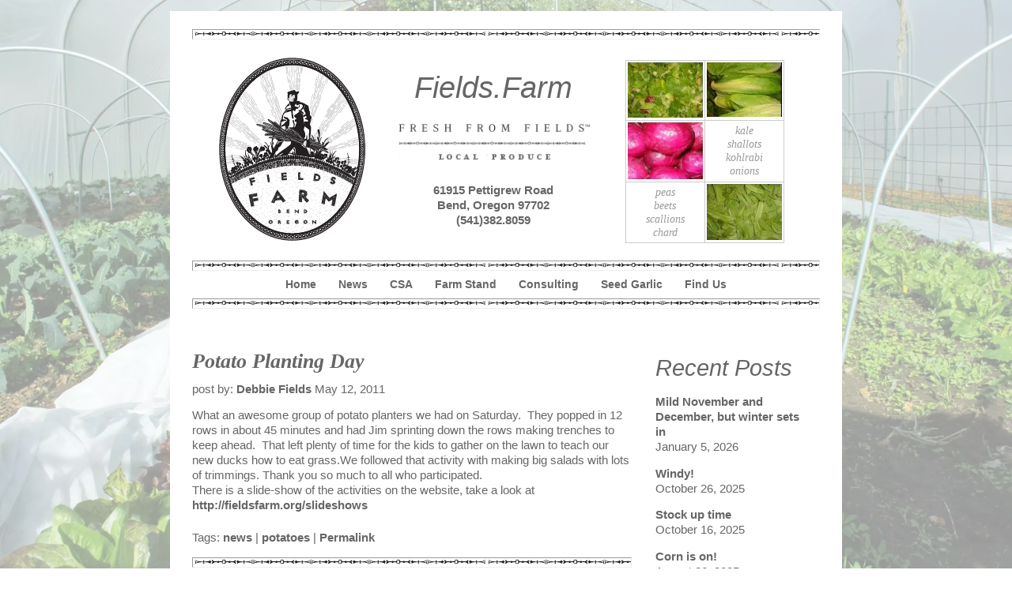

--- FILE ---
content_type: text/html; charset=UTF-8
request_url: https://fields.farm/tag/potatoes/
body_size: 10576
content:
<!DOCTYPE html><title>Home fields.farm</title><link
rel=stylesheet href=https://fields.farm/wp-content/cache/minify/335cf.css media=all><meta
http-equiv="Content-Type" content="text/html; charset=UTF-8"><meta
name="viewport" content="width=device-width, initial-scale=1"><meta
name="keywords"
content="Fields Farm, CSA, community supported agriculture, organic, Bend Oregon, Deschutes, Central Oregon, vegetables, potatoes, garlic, greens, kale, lettuce mix, hoop houses, local foods, local produce, specialty produce, organic produce, farm bucks, Farmer’s market, sustainable"><link
rel=alternate type=application/rss+xml title=RSS href=fieldsfarm.rss><link
rel=alternate type=application/rss+xml title=RSS href=fieldsfarm.rss?all><meta
name='robots' content='index, follow, max-image-preview:large, max-snippet:-1, max-video-preview:-1'><style>img:is([sizes="auto" i], [sizes^="auto," i]){contain-intrinsic-size:3000px 1500px}</style><link
rel=canonical href=https://fields.farm/tag/potatoes/ ><meta
property="og:locale" content="en_US"><meta
property="og:type" content="article"><meta
property="og:title" content="potatoes Archives - Fields Farm"><meta
property="og:url" content="https://fields.farm/tag/potatoes/"><meta
property="og:site_name" content="Fields Farm"><meta
name="twitter:card" content="summary_large_image"> <script type=application/ld+json class=yoast-schema-graph>{"@context":"https://schema.org","@graph":[{"@type":"CollectionPage","@id":"https://fields.farm/tag/potatoes/","url":"https://fields.farm/tag/potatoes/","name":"potatoes Archives - Fields Farm","isPartOf":{"@id":"https://fields.farm/#website"},"breadcrumb":{"@id":"https://fields.farm/tag/potatoes/#breadcrumb"},"inLanguage":"en-US"},{"@type":"BreadcrumbList","@id":"https://fields.farm/tag/potatoes/#breadcrumb","itemListElement":[{"@type":"ListItem","position":1,"name":"Home","item":"https://fields.farm/"},{"@type":"ListItem","position":2,"name":"potatoes"}]},{"@type":"WebSite","@id":"https://fields.farm/#website","url":"https://fields.farm/","name":"Fields Farm","description":"Fresh From Fields","potentialAction":[{"@type":"SearchAction","target":{"@type":"EntryPoint","urlTemplate":"https://fields.farm/?s={search_term_string}"},"query-input":{"@type":"PropertyValueSpecification","valueRequired":true,"valueName":"search_term_string"}}],"inLanguage":"en-US"}]}</script> <link
rel=dns-prefetch href=//secure.gravatar.com><link
rel=dns-prefetch href=//stats.wp.com><link
rel=dns-prefetch href=//v0.wordpress.com><link
rel=alternate type=application/rss+xml title="Fields Farm &raquo; potatoes Tag Feed" href=https://fields.farm/tag/potatoes/feed/ > <script>/*<![CDATA[*/window._wpemojiSettings={"baseUrl":"https:\/\/s.w.org\/images\/core\/emoji\/16.0.1\/72x72\/","ext":".png","svgUrl":"https:\/\/s.w.org\/images\/core\/emoji\/16.0.1\/svg\/","svgExt":".svg","source":{"concatemoji":"https:\/\/fields.farm\/wp-includes\/js\/wp-emoji-release.min.js?ver=6.8.3"}};
/*! This file is auto-generated */
!function(s,n){var o,i,e;function c(e){try{var t={supportTests:e,timestamp:(new Date).valueOf()};sessionStorage.setItem(o,JSON.stringify(t))}catch(e){}}function p(e,t,n){e.clearRect(0,0,e.canvas.width,e.canvas.height),e.fillText(t,0,0);var t=new Uint32Array(e.getImageData(0,0,e.canvas.width,e.canvas.height).data),a=(e.clearRect(0,0,e.canvas.width,e.canvas.height),e.fillText(n,0,0),new Uint32Array(e.getImageData(0,0,e.canvas.width,e.canvas.height).data));return t.every(function(e,t){return e===a[t]})}function u(e,t){e.clearRect(0,0,e.canvas.width,e.canvas.height),e.fillText(t,0,0);for(var n=e.getImageData(16,16,1,1),a=0;a<n.data.length;a++)if(0!==n.data[a])return!1;return!0}function f(e,t,n,a){switch(t){case"flag":return n(e,"\ud83c\udff3\ufe0f\u200d\u26a7\ufe0f","\ud83c\udff3\ufe0f\u200b\u26a7\ufe0f")?!1:!n(e,"\ud83c\udde8\ud83c\uddf6","\ud83c\udde8\u200b\ud83c\uddf6")&&!n(e,"\ud83c\udff4\udb40\udc67\udb40\udc62\udb40\udc65\udb40\udc6e\udb40\udc67\udb40\udc7f","\ud83c\udff4\u200b\udb40\udc67\u200b\udb40\udc62\u200b\udb40\udc65\u200b\udb40\udc6e\u200b\udb40\udc67\u200b\udb40\udc7f");case"emoji":return!a(e,"\ud83e\udedf")}return!1}function g(e,t,n,a){var r="undefined"!=typeof WorkerGlobalScope&&self instanceof WorkerGlobalScope?new OffscreenCanvas(300,150):s.createElement("canvas"),o=r.getContext("2d",{willReadFrequently:!0}),i=(o.textBaseline="top",o.font="600 32px Arial",{});return e.forEach(function(e){i[e]=t(o,e,n,a)}),i}function t(e){var t=s.createElement("script");t.src=e,t.defer=!0,s.head.appendChild(t)}"undefined"!=typeof Promise&&(o="wpEmojiSettingsSupports",i=["flag","emoji"],n.supports={everything:!0,everythingExceptFlag:!0},e=new Promise(function(e){s.addEventListener("DOMContentLoaded",e,{once:!0})}),new Promise(function(t){var n=function(){try{var e=JSON.parse(sessionStorage.getItem(o));if("object"==typeof e&&"number"==typeof e.timestamp&&(new Date).valueOf()<e.timestamp+604800&&"object"==typeof e.supportTests)return e.supportTests}catch(e){}return null}();if(!n){if("undefined"!=typeof Worker&&"undefined"!=typeof OffscreenCanvas&&"undefined"!=typeof URL&&URL.createObjectURL&&"undefined"!=typeof Blob)try{var e="postMessage("+g.toString()+"("+[JSON.stringify(i),f.toString(),p.toString(),u.toString()].join(",")+"));",a=new Blob([e],{type:"text/javascript"}),r=new Worker(URL.createObjectURL(a),{name:"wpTestEmojiSupports"});return void(r.onmessage=function(e){c(n=e.data),r.terminate(),t(n)})}catch(e){}c(n=g(i,f,p,u))}t(n)}).then(function(e){for(var t in e)n.supports[t]=e[t],n.supports.everything=n.supports.everything&&n.supports[t],"flag"!==t&&(n.supports.everythingExceptFlag=n.supports.everythingExceptFlag&&n.supports[t]);n.supports.everythingExceptFlag=n.supports.everythingExceptFlag&&!n.supports.flag,n.DOMReady=!1,n.readyCallback=function(){n.DOMReady=!0}}).then(function(){return e}).then(function(){var e;n.supports.everything||(n.readyCallback(),(e=n.source||{}).concatemoji?t(e.concatemoji):e.wpemoji&&e.twemoji&&(t(e.twemoji),t(e.wpemoji)))}))}((window,document),window._wpemojiSettings);/*]]>*/</script> <style id=wp-emoji-styles-inline-css>img.wp-smiley,img.emoji{display:inline !important;border:none !important;box-shadow:none !important;height:1em !important;width:1em !important;margin:0
0.07em !important;vertical-align:-0.1em !important;background:none !important;padding:0
!important}</style><link
rel=stylesheet href=https://fields.farm/wp-content/cache/minify/a5ff7.css media=all><style id=classic-theme-styles-inline-css>/*! This file is auto-generated */
.wp-block-button__link{color:#fff;background-color:#32373c;border-radius:9999px;box-shadow:none;text-decoration:none;padding:calc(.667em + 2px) calc(1.333em + 2px);font-size:1.125em}.wp-block-file__button{background:#32373c;color:#fff;text-decoration:none}</style><link
rel=stylesheet href=https://fields.farm/wp-content/cache/minify/d5ca8.css media=all><style id=jetpack-sharing-buttons-style-inline-css>.jetpack-sharing-buttons__services-list{display:flex;flex-direction:row;flex-wrap:wrap;gap:0;list-style-type:none;margin:5px;padding:0}.jetpack-sharing-buttons__services-list.has-small-icon-size{font-size:12px}.jetpack-sharing-buttons__services-list.has-normal-icon-size{font-size:16px}.jetpack-sharing-buttons__services-list.has-large-icon-size{font-size:24px}.jetpack-sharing-buttons__services-list.has-huge-icon-size{font-size:36px}@media
print{.jetpack-sharing-buttons__services-list{display:none!important}}.editor-styles-wrapper .wp-block-jetpack-sharing-buttons{gap:0;padding-inline-start:0}ul.jetpack-sharing-buttons__services-list.has-background{padding:1.25em 2.375em}</style><style id=global-styles-inline-css>/*<![CDATA[*/:root{--wp--preset--aspect-ratio--square:1;--wp--preset--aspect-ratio--4-3:4/3;--wp--preset--aspect-ratio--3-4:3/4;--wp--preset--aspect-ratio--3-2:3/2;--wp--preset--aspect-ratio--2-3:2/3;--wp--preset--aspect-ratio--16-9:16/9;--wp--preset--aspect-ratio--9-16:9/16;--wp--preset--color--black:#000;--wp--preset--color--cyan-bluish-gray:#abb8c3;--wp--preset--color--white:#fff;--wp--preset--color--pale-pink:#f78da7;--wp--preset--color--vivid-red:#cf2e2e;--wp--preset--color--luminous-vivid-orange:#ff6900;--wp--preset--color--luminous-vivid-amber:#fcb900;--wp--preset--color--light-green-cyan:#7bdcb5;--wp--preset--color--vivid-green-cyan:#00d084;--wp--preset--color--pale-cyan-blue:#8ed1fc;--wp--preset--color--vivid-cyan-blue:#0693e3;--wp--preset--color--vivid-purple:#9b51e0;--wp--preset--gradient--vivid-cyan-blue-to-vivid-purple:linear-gradient(135deg,rgba(6,147,227,1) 0%,rgb(155,81,224) 100%);--wp--preset--gradient--light-green-cyan-to-vivid-green-cyan:linear-gradient(135deg,rgb(122,220,180) 0%,rgb(0,208,130) 100%);--wp--preset--gradient--luminous-vivid-amber-to-luminous-vivid-orange:linear-gradient(135deg,rgba(252,185,0,1) 0%,rgba(255,105,0,1) 100%);--wp--preset--gradient--luminous-vivid-orange-to-vivid-red:linear-gradient(135deg,rgba(255,105,0,1) 0%,rgb(207,46,46) 100%);--wp--preset--gradient--very-light-gray-to-cyan-bluish-gray:linear-gradient(135deg,rgb(238,238,238) 0%,rgb(169,184,195) 100%);--wp--preset--gradient--cool-to-warm-spectrum:linear-gradient(135deg,rgb(74,234,220) 0%,rgb(151,120,209) 20%,rgb(207,42,186) 40%,rgb(238,44,130) 60%,rgb(251,105,98) 80%,rgb(254,248,76) 100%);--wp--preset--gradient--blush-light-purple:linear-gradient(135deg,rgb(255,206,236) 0%,rgb(152,150,240) 100%);--wp--preset--gradient--blush-bordeaux:linear-gradient(135deg,rgb(254,205,165) 0%,rgb(254,45,45) 50%,rgb(107,0,62) 100%);--wp--preset--gradient--luminous-dusk:linear-gradient(135deg,rgb(255,203,112) 0%,rgb(199,81,192) 50%,rgb(65,88,208) 100%);--wp--preset--gradient--pale-ocean:linear-gradient(135deg,rgb(255,245,203) 0%,rgb(182,227,212) 50%,rgb(51,167,181) 100%);--wp--preset--gradient--electric-grass:linear-gradient(135deg,rgb(202,248,128) 0%,rgb(113,206,126) 100%);--wp--preset--gradient--midnight:linear-gradient(135deg,rgb(2,3,129) 0%,rgb(40,116,252) 100%);--wp--preset--font-size--small:13px;--wp--preset--font-size--medium:20px;--wp--preset--font-size--large:36px;--wp--preset--font-size--x-large:42px;--wp--preset--spacing--20:0.44rem;--wp--preset--spacing--30:0.67rem;--wp--preset--spacing--40:1rem;--wp--preset--spacing--50:1.5rem;--wp--preset--spacing--60:2.25rem;--wp--preset--spacing--70:3.38rem;--wp--preset--spacing--80:5.06rem;--wp--preset--shadow--natural:6px 6px 9px rgba(0, 0, 0, 0.2);--wp--preset--shadow--deep:12px 12px 50px rgba(0, 0, 0, 0.4);--wp--preset--shadow--sharp:6px 6px 0px rgba(0, 0, 0, 0.2);--wp--preset--shadow--outlined:6px 6px 0px -3px rgba(255, 255, 255, 1), 6px 6px rgba(0, 0, 0, 1);--wp--preset--shadow--crisp:6px 6px 0px rgba(0, 0, 0, 1)}:where(.is-layout-flex){gap:0.5em}:where(.is-layout-grid){gap:0.5em}body .is-layout-flex{display:flex}.is-layout-flex{flex-wrap:wrap;align-items:center}.is-layout-flex>:is(*,div){margin:0}body .is-layout-grid{display:grid}.is-layout-grid>:is(*,div){margin:0}:where(.wp-block-columns.is-layout-flex){gap:2em}:where(.wp-block-columns.is-layout-grid){gap:2em}:where(.wp-block-post-template.is-layout-flex){gap:1.25em}:where(.wp-block-post-template.is-layout-grid){gap:1.25em}.has-black-color{color:var(--wp--preset--color--black) !important}.has-cyan-bluish-gray-color{color:var(--wp--preset--color--cyan-bluish-gray) !important}.has-white-color{color:var(--wp--preset--color--white) !important}.has-pale-pink-color{color:var(--wp--preset--color--pale-pink) !important}.has-vivid-red-color{color:var(--wp--preset--color--vivid-red) !important}.has-luminous-vivid-orange-color{color:var(--wp--preset--color--luminous-vivid-orange) !important}.has-luminous-vivid-amber-color{color:var(--wp--preset--color--luminous-vivid-amber) !important}.has-light-green-cyan-color{color:var(--wp--preset--color--light-green-cyan) !important}.has-vivid-green-cyan-color{color:var(--wp--preset--color--vivid-green-cyan) !important}.has-pale-cyan-blue-color{color:var(--wp--preset--color--pale-cyan-blue) !important}.has-vivid-cyan-blue-color{color:var(--wp--preset--color--vivid-cyan-blue) !important}.has-vivid-purple-color{color:var(--wp--preset--color--vivid-purple) !important}.has-black-background-color{background-color:var(--wp--preset--color--black) !important}.has-cyan-bluish-gray-background-color{background-color:var(--wp--preset--color--cyan-bluish-gray) !important}.has-white-background-color{background-color:var(--wp--preset--color--white) !important}.has-pale-pink-background-color{background-color:var(--wp--preset--color--pale-pink) !important}.has-vivid-red-background-color{background-color:var(--wp--preset--color--vivid-red) !important}.has-luminous-vivid-orange-background-color{background-color:var(--wp--preset--color--luminous-vivid-orange) !important}.has-luminous-vivid-amber-background-color{background-color:var(--wp--preset--color--luminous-vivid-amber) !important}.has-light-green-cyan-background-color{background-color:var(--wp--preset--color--light-green-cyan) !important}.has-vivid-green-cyan-background-color{background-color:var(--wp--preset--color--vivid-green-cyan) !important}.has-pale-cyan-blue-background-color{background-color:var(--wp--preset--color--pale-cyan-blue) !important}.has-vivid-cyan-blue-background-color{background-color:var(--wp--preset--color--vivid-cyan-blue) !important}.has-vivid-purple-background-color{background-color:var(--wp--preset--color--vivid-purple) !important}.has-black-border-color{border-color:var(--wp--preset--color--black) !important}.has-cyan-bluish-gray-border-color{border-color:var(--wp--preset--color--cyan-bluish-gray) !important}.has-white-border-color{border-color:var(--wp--preset--color--white) !important}.has-pale-pink-border-color{border-color:var(--wp--preset--color--pale-pink) !important}.has-vivid-red-border-color{border-color:var(--wp--preset--color--vivid-red) !important}.has-luminous-vivid-orange-border-color{border-color:var(--wp--preset--color--luminous-vivid-orange) !important}.has-luminous-vivid-amber-border-color{border-color:var(--wp--preset--color--luminous-vivid-amber) !important}.has-light-green-cyan-border-color{border-color:var(--wp--preset--color--light-green-cyan) !important}.has-vivid-green-cyan-border-color{border-color:var(--wp--preset--color--vivid-green-cyan) !important}.has-pale-cyan-blue-border-color{border-color:var(--wp--preset--color--pale-cyan-blue) !important}.has-vivid-cyan-blue-border-color{border-color:var(--wp--preset--color--vivid-cyan-blue) !important}.has-vivid-purple-border-color{border-color:var(--wp--preset--color--vivid-purple) !important}.has-vivid-cyan-blue-to-vivid-purple-gradient-background{background:var(--wp--preset--gradient--vivid-cyan-blue-to-vivid-purple) !important}.has-light-green-cyan-to-vivid-green-cyan-gradient-background{background:var(--wp--preset--gradient--light-green-cyan-to-vivid-green-cyan) !important}.has-luminous-vivid-amber-to-luminous-vivid-orange-gradient-background{background:var(--wp--preset--gradient--luminous-vivid-amber-to-luminous-vivid-orange) !important}.has-luminous-vivid-orange-to-vivid-red-gradient-background{background:var(--wp--preset--gradient--luminous-vivid-orange-to-vivid-red) !important}.has-very-light-gray-to-cyan-bluish-gray-gradient-background{background:var(--wp--preset--gradient--very-light-gray-to-cyan-bluish-gray) !important}.has-cool-to-warm-spectrum-gradient-background{background:var(--wp--preset--gradient--cool-to-warm-spectrum) !important}.has-blush-light-purple-gradient-background{background:var(--wp--preset--gradient--blush-light-purple) !important}.has-blush-bordeaux-gradient-background{background:var(--wp--preset--gradient--blush-bordeaux) !important}.has-luminous-dusk-gradient-background{background:var(--wp--preset--gradient--luminous-dusk) !important}.has-pale-ocean-gradient-background{background:var(--wp--preset--gradient--pale-ocean) !important}.has-electric-grass-gradient-background{background:var(--wp--preset--gradient--electric-grass) !important}.has-midnight-gradient-background{background:var(--wp--preset--gradient--midnight) !important}.has-small-font-size{font-size:var(--wp--preset--font-size--small) !important}.has-medium-font-size{font-size:var(--wp--preset--font-size--medium) !important}.has-large-font-size{font-size:var(--wp--preset--font-size--large) !important}.has-x-large-font-size{font-size:var(--wp--preset--font-size--x-large) !important}:where(.wp-block-post-template.is-layout-flex){gap:1.25em}:where(.wp-block-post-template.is-layout-grid){gap:1.25em}:where(.wp-block-columns.is-layout-flex){gap:2em}:where(.wp-block-columns.is-layout-grid){gap:2em}:root :where(.wp-block-pullquote){font-size:1.5em;line-height:1.6}/*]]>*/</style><link
rel=stylesheet href=https://fields.farm/wp-content/cache/minify/1df9a.css media=all> <script src=https://fields.farm/wp-content/cache/minify/818c0.js></script> <link
rel=https://api.w.org/ href=https://fields.farm/wp-json/ ><link
rel=alternate title=JSON type=application/json href=https://fields.farm/wp-json/wp/v2/tags/5><link
rel=EditURI type=application/rsd+xml title=RSD href=https://fields.farm/xmlrpc.php?rsd><meta
name="generator" content="WordPress 6.8.3"><style>img#wpstats{display:none}</style> <script>(function(i,s,o,g,r,a,m){i['GoogleAnalyticsObject']=r;i[r]=i[r]||function(){(i[r].q=i[r].q||[]).push(arguments)},i[r].l=1*new Date();a=s.createElement(o),m=s.getElementsByTagName(o)[0];a.async=1;a.src=g;m.parentNode.insertBefore(a,m)})(window,document,'script','https://www.google-analytics.com/analytics.js','ga');ga('create','UA-79408106-1','auto');ga('send','pageview');</script><style>html{background-image:url('/wp-content/themes/fieldsfarm/img/bg-3.webp')}#custom-doc{text-align:left;width:57.69em;
/*!ie*/
*width: 56.3em min-width: 750px}</style></head><body
class="archive tag tag-potatoes tag-5 wp-theme-fieldsfarm"><div
id=doc class=yui-t7><div
align=center id=hd><hr
style="margin-top: 1.5em;"><div
class=yui-gb><div
class="yui-u first" id=header-logo><a
href=/ title=fields.farm>
<img
class='top lazy'
src="data:image/svg+xml,%3Csvg%20xmlns='http://www.w3.org/2000/svg'%20viewBox='0%200%20208%20238'%3E%3C/svg%3E" data-src=/wp-content/themes/fieldsfarm/img/fflogo.png
align=center
width=208
height=238></a></div><div
class=yui-u id=header-info><h2><i>Fields.Farm</i></h2><img
class=lazy src="data:image/svg+xml,%3Csvg%20xmlns='http://www.w3.org/2000/svg'%20viewBox='0%200%20258%2058'%3E%3C/svg%3E" data-src=/wp-content/themes/fieldsfarm/img/freshfromfields.png width=258
height=58><br><br>
<b
class=farm-address>61915 Pettigrew Road<br>Bend, Oregon 97702<br> (541)382.8059</b></div><div
class=yui-u id=header-grid-images>
<span
class=fancy><table
align=right class=v><tr><td
align=center class=v>
<img
class=lazy src="data:image/svg+xml,%3Csvg%20xmlns='http://www.w3.org/2000/svg'%20viewBox='0%200%2095%2070'%3E%3C/svg%3E" data-src=/wp-content/themes/fieldsfarm/img/v10.png width=95 height=70></td><td
align=center class=v>
<img
class=lazy src="data:image/svg+xml,%3Csvg%20xmlns='http://www.w3.org/2000/svg'%20viewBox='0%200%2095%2070'%3E%3C/svg%3E" data-src=/wp-content/themes/fieldsfarm/img/v14.png width=95 height=70></td></tr><tr><td
align=center class=v>
<img
class=lazy src="data:image/svg+xml,%3Csvg%20xmlns='http://www.w3.org/2000/svg'%20viewBox='0%200%2095%2070'%3E%3C/svg%3E" data-src=/wp-content/themes/fieldsfarm/img/v16.png width=95 height=70></td><td
align=center class=v>
kale<br>shallots<br>kohlrabi<br>onions</td></tr><tr><td
align=center class=v>
peas<br>beets<br>scallions<br>chard</td><td
align=center class=v>
<img
class=lazy src="data:image/svg+xml,%3Csvg%20xmlns='http://www.w3.org/2000/svg'%20viewBox='0%200%2095%2070'%3E%3C/svg%3E" data-src=/wp-content/themes/fieldsfarm/img/v9.png width=95 height=70></td></tr></table></span></div></div><hr><div
class=menu-header-menu-container><ul
id=menu-header-menu class=menu><li
id=menu-item-25 class="menu-item menu-item-type-post_type menu-item-object-page menu-item-home menu-item-25"><a
href=https://fields.farm/ >Home</a></li>
<li
id=menu-item-29 class="menu-item menu-item-type-post_type menu-item-object-page menu-item-29"><a
href=https://fields.farm/news/ >News</a></li>
<li
id=menu-item-1428 class="menu-item menu-item-type-post_type menu-item-object-page menu-item-1428"><a
href=https://fields.farm/csafarmbucks/ >CSA</a></li>
<li
id=menu-item-1160 class="menu-item menu-item-type-post_type menu-item-object-page menu-item-1160"><a
href=https://fields.farm/farm-stand/ >Farm Stand</a></li>
<li
id=menu-item-28 class="menu-item menu-item-type-post_type menu-item-object-page menu-item-28"><a
href=https://fields.farm/consulting/ >Consulting</a></li>
<li
id=menu-item-774 class="menu-item menu-item-type-post_type menu-item-object-page menu-item-774"><a
href=https://fields.farm/seed-garlic/ >Seed Garlic</a></li>
<li
id=menu-item-138 class="menu-item menu-item-type-post_type menu-item-object-page menu-item-138"><a
href=https://fields.farm/find-us/ >Find Us</a></li></ul></div><hr></div><div
id=bd><div
id=yui-main><div
class=yui-b><div
id=primary class=content-area><div
id=content class="site-content cf has_sidebar" role=main><h3 class="post_title"><a
href=https://fields.farm/potato-planting-day/ >Potato Planting Day</a></h3><p> post by: <b>Debbie Fields</b> May 12, 2011</p><div
class=post_content><p>What an awesome group of potato planters we had on Saturday. &nbsp;They popped in 12 rows in about 45 minutes and had Jim sprinting down the rows making trenches to keep ahead. &nbsp;That left plenty of time for the kids to gather on the lawn to teach our new ducks how to eat grass.We followed that activity with making big salads with lots of trimmings. Thank you so much to all who participated.<br>
There is a slide-show of the activities on the website, take a look at <a
href=http://fieldsfarm.org/slideshows>http://fieldsfarm.org/slideshows</a></p></div><div
class=post_meta>
<span>Tags: </span><a
href=https://fields.farm/tag/news/ class=post_tag>news</a> | <a
href=https://fields.farm/tag/potatoes/ class=post_tag>potatoes</a> | <a
href=https://fields.farm/potato-planting-day/ class=permalink title="URL to individual post">Permalink</a></div><div
class=share></div><hr><h3 class="post_title"><a
href=https://fields.farm/whats-available/ >What&#8217;s Available</a></h3><p> post by: <b>Debbie Fields</b> November 29, 2009</p><div
class=post_content><p>We&#8217;ve got fresh eggs, including some delectable turkey eggs. &nbsp;Potato varieties for this week include Red Norlands, All Blues, Colorado Rose and Russian<br>
Banana Fingerlings.&nbsp; Mild red and yellow onions as well as shallots are also available.&nbsp; My brother brought a fresh supply of Wild Rice at Thanksgiving.<br>
Wild Rice is available in 8oz bag for $3.50<br>
&nbsp;&nbsp;&nbsp;&nbsp;&nbsp;&nbsp;&nbsp;&nbsp;&nbsp;&nbsp;&nbsp;&nbsp;&nbsp;&nbsp;&nbsp;&nbsp;&nbsp;&nbsp;&nbsp;&nbsp;&nbsp;&nbsp;&nbsp;&nbsp;&nbsp;&nbsp;&nbsp;&nbsp;&nbsp;&nbsp;&nbsp;&nbsp;&nbsp;&nbsp;&nbsp;&nbsp;&nbsp;&nbsp;&nbsp;&nbsp; 2 lb bag for $13.00<br>
&nbsp;&nbsp;&nbsp;&nbsp;&nbsp;&nbsp;&nbsp;&nbsp;&nbsp;&nbsp;&nbsp;&nbsp;&nbsp;&nbsp;&nbsp;&nbsp;&nbsp;&nbsp;&nbsp;&nbsp;&nbsp;&nbsp;&nbsp;&nbsp;&nbsp;&nbsp;&nbsp;&nbsp;&nbsp;&nbsp;&nbsp;&nbsp;&nbsp;&nbsp;&nbsp;&nbsp;&nbsp;&nbsp;&nbsp;&nbsp; 5 lb bag for $30.00</p></div><div
class=post_meta>
<span>Tags: </span><a
href=https://fields.farm/tag/eggs/ class=post_tag>eggs</a> | <a
href=https://fields.farm/tag/potatoes/ class=post_tag>potatoes</a> | <a
href=https://fields.farm/tag/wild-rice/ class=post_tag>wild rice</a> | <a
href=https://fields.farm/whats-available/ class=permalink title="URL to individual post">Permalink</a></div><div
class=share></div><hr><h3 class="post_title"><a
href=https://fields.farm/thanksgiving-foods/ >Thanksgiving Foods</a></h3><p> post by: <b>Debbie Fields</b> November 21, 2009</p><div
class=post_content><p>Are you looking for some unique foods for Thanksgiving?</p><p>We have 4 varieties of specialty potatoes;<br>
&nbsp;&nbsp;&nbsp;&nbsp;&nbsp;&nbsp;&nbsp; German Butterballs, makes a lovely creamy yellow mashed potato<br>
&nbsp;&nbsp;&nbsp;&nbsp;&nbsp;&nbsp;&nbsp; All Blues- cook your All Blues with a little vinegar for brillant blue<br>
&nbsp;&nbsp;&nbsp;&nbsp;&nbsp;&nbsp;&nbsp;&nbsp;&nbsp;&nbsp;&nbsp;&nbsp;&nbsp;&nbsp;&nbsp;&nbsp;&nbsp;&nbsp;&nbsp;&nbsp;&nbsp;&nbsp;&nbsp;&nbsp;&nbsp; mashers<br>
&nbsp;&nbsp;&nbsp;&nbsp;&nbsp;&nbsp;&nbsp; Colorado Rose- beautiful smooth red skins with creamy white flesh<br>
&nbsp;&nbsp;&nbsp;&nbsp;&nbsp;&nbsp;&nbsp; Viking Purple- purple tinged skins with white flesh<br>
&nbsp;&nbsp;&nbsp;&nbsp;&nbsp;&nbsp;&nbsp; Russian Banana Fingerlings- best for rosemary roasted potatoes<br>
Stutgartter Onions- nicely dried onions for storage that won&#8217;t make you cry<br>
Shallots- have a particularly delicate flavor for sauces<br>
Wild Rice- a nutty flavor to add to your turkey stuffing</p><p>If you haven&#8217;t got your locally grown free range turkey call;<br>
&nbsp;&nbsp;&nbsp;&nbsp;&nbsp;&nbsp;&nbsp;&nbsp; Mike and Debbie Holmes&nbsp; 322-6992<br>
&nbsp;&nbsp;&nbsp;&nbsp;&nbsp;&nbsp;&nbsp;&nbsp; Elena Peters 504-6850 (extra large turkeys 30-40lbs)</p><p>Happy Thanksgiving from Fields Farm</p></div><div
class=post_meta>
<span>Tags: </span><a
href=https://fields.farm/tag/free-range/ class=post_tag>free range</a> | <a
href=https://fields.farm/tag/news/ class=post_tag>news</a> | <a
href=https://fields.farm/tag/potatoes/ class=post_tag>potatoes</a> | <a
href=https://fields.farm/thanksgiving-foods/ class=permalink title="URL to individual post">Permalink</a></div><div
class=share></div><hr><h3 class="post_title"><a
href=https://fields.farm/interns-insight-2-swimming-for-potatoes/ >Intern&#8217;s Insight #2: Swimming for Potatoes</a></h3><p> post by: <b>Debbie Fields</b> August 10, 2009</p><div
class=post_content><p>Many folks visit our booth at the Farmer&#8217;s Market and remark, &#8220;Oh, I drive by your farm all the time!&#8221;&nbsp; It makes me wonder&#8230;what do these people think when they see us out in the fields doing our various tasks that all add up to farming?&nbsp; One of the weirdest sights must be when we swim for potatoes.<br>
<img
class=lazy decoding=async src="data:image/svg+xml,%3Csvg%20xmlns='http://www.w3.org/2000/svg'%20viewBox='0%200%201%201'%3E%3C/svg%3E" data-src=http://lh3.ggpht.com/_tN3GeyLWtog/SoVl4pcra3I/AAAAAAAAAh8/pMN9mrfKVdM/s400/rooster%20143.jpg><br>
To harvest a small batch of potatoes, all you need is a pitchfork to loosen up a plant or two.&nbsp; But when we harvest for the CSA or market, we pull up dozens of plants at a time.&nbsp; And a pitchfork is too slow.&nbsp; To dig up part of a row, a lifting blade is attached to the back of the tractor.&nbsp; We drag the blade through the row and it undercuts and lifts the plant and potatoes up near the surface of the soil.&nbsp; Now, in a perfect world, the potatoes would fall neatly into a little pile and we&#8217;d collect them in no time at all.&nbsp; But this is farming, and &#8220;perfection&#8221; comes around once and a while, but with potatoes we&#8217;ve still got to do some work.&nbsp; So we go swimming.&nbsp;<br>
Here&#8217;s where the folks driving by might do a double-take.&nbsp; To swim for potatoes we get down on our knees in the lifted row, and using our arms like fins we do a modified butterfly stroke, scooping soil, plant, and potatoes towards our body.&nbsp; At this point it&#8217;s basically an Easter egg hunt.&nbsp; The potatoes usually sift above the soil, plant top is tossed over the shoulder (after, of course, removing any hanger-on potatoes that might become next year&#8217;s weeds), and the gathered potatoes go into a bucket.&nbsp; Then we move forward a scootch and repeat the stroke.&nbsp; It&#8217;s a great workout!&nbsp; The damp, warm soil moves smooth against the skin.&nbsp; Black beetles (beneficial insects) are unearthed and moved into the next row over.&nbsp; Now and then you find blue potatoes in the yellow section, a result of the helpful five year-olds that assisted in planting this row.&nbsp; Before you know it, you&#8217;ve reached the tractor, and you&#8217;ve got four buckets full of spuds.&nbsp; We&#8217;ve been pulling out German butterball and All-blue varieties, but keep your eyes out for new varities soon!&nbsp; (It&#8217;s funny; we labeled the rows with stakes when we planted, but those stakes have either disappeared or been sun-bleached.&nbsp; Thankfully Jim is able to identify any potato in the world.)&nbsp;</p></div><div
class=post_meta>
<span>Tags: </span><a
href=https://fields.farm/tag/interns-insight/ class=post_tag>interns insight</a> | <a
href=https://fields.farm/tag/potatoes/ class=post_tag>potatoes</a> | <a
href=https://fields.farm/interns-insight-2-swimming-for-potatoes/ class=permalink title="URL to individual post">Permalink</a></div><div
class=share></div><hr><div
class=navigation><div
class=alignleft></div><div
class=alignright></div></div></div></div></div><div
id=news_sidebar class="cf sidebar"><ul>
<li
id=recent-posts-3><h2>Recent Posts</h2><ul>
<li>
<a
href=https://fields.farm/mild-november-and-december-but-winter-sets-in/ >Mild November and December, but winter sets in</a>
<span
class=post-date>January 5, 2026</span>
</li>
<li>
<a
href=https://fields.farm/windy/ >Windy!</a>
<span
class=post-date>October 26, 2025</span>
</li>
<li>
<a
href=https://fields.farm/stock-up-time/ >Stock up time</a>
<span
class=post-date>October 16, 2025</span>
</li>
<li>
<a
href=https://fields.farm/corn-is-on/ >Corn is on!</a>
<span
class=post-date>August 26, 2025</span>
</li>
<li>
<a
href=https://fields.farm/cabbage-for-sauerkraut-is-here/ >Cabbage for sauerkraut is here!</a>
<span
class=post-date>August 14, 2025</span>
</li></ul></li><li
id=tag_cloud-2><h2>Tag Cloud</h2><div
class=tagcloud><a
href=https://fields.farm/tag/availability/ class="tag-cloud-link tag-link-11 tag-link-position-1" style="font-size: 12.89247311828pt;" aria-label="availability (8 items)">availability</a>
<a
href=https://fields.farm/tag/backyardfarmtour/ class="tag-cloud-link tag-link-48 tag-link-position-2" style="font-size: 9.3548387096774pt;" aria-label="backyardfarmtour (2 items)">backyardfarmtour</a>
<a
href=https://fields.farm/tag/bicycle/ class="tag-cloud-link tag-link-13 tag-link-position-3" style="font-size: 8pt;" aria-label="bicycle (1 item)">bicycle</a>
<a
href=https://fields.farm/tag/broccoli/ class="tag-cloud-link tag-link-14 tag-link-position-4" style="font-size: 9.3548387096774pt;" aria-label="broccoli (2 items)">broccoli</a>
<a
href=https://fields.farm/tag/cabbage/ class="tag-cloud-link tag-link-15 tag-link-position-5" style="font-size: 9.3548387096774pt;" aria-label="cabbage (2 items)">cabbage</a>
<a
href=https://fields.farm/tag/eggs/ class="tag-cloud-link tag-link-16 tag-link-position-6" style="font-size: 9.3548387096774pt;" aria-label="eggs (2 items)">eggs</a>
<a
href=https://fields.farm/tag/farmtofork/ class="tag-cloud-link tag-link-47 tag-link-position-7" style="font-size: 8pt;" aria-label="farmtofork (1 item)">farmtofork</a>
<a
href=https://fields.farm/tag/farmtowork/ class="tag-cloud-link tag-link-46 tag-link-position-8" style="font-size: 8pt;" aria-label="farmtowork (1 item)">farmtowork</a>
<a
href=https://fields.farm/tag/fieldtrip/ class="tag-cloud-link tag-link-45 tag-link-position-9" style="font-size: 10.258064516129pt;" aria-label="fieldtrip (3 items)">fieldtrip</a>
<a
href=https://fields.farm/tag/field-trip/ class="tag-cloud-link tag-link-19 tag-link-position-10" style="font-size: 8pt;" aria-label="field trip (1 item)">field trip</a>
<a
href=https://fields.farm/tag/food-for-thought/ class="tag-cloud-link tag-link-20 tag-link-position-11" style="font-size: 10.258064516129pt;" aria-label="food for thought (3 items)">food for thought</a>
<a
href=https://fields.farm/tag/free-range/ class="tag-cloud-link tag-link-21 tag-link-position-12" style="font-size: 9.3548387096774pt;" aria-label="free range (2 items)">free range</a>
<a
href=https://fields.farm/tag/garlic/ class="tag-cloud-link tag-link-22 tag-link-position-13" style="font-size: 8pt;" aria-label="garlic (1 item)">garlic</a>
<a
href=https://fields.farm/tag/gmo/ class="tag-cloud-link tag-link-23 tag-link-position-14" style="font-size: 8pt;" aria-label="gmo (1 item)">gmo</a>
<a
href=https://fields.farm/tag/interns-insight/ class="tag-cloud-link tag-link-24 tag-link-position-15" style="font-size: 11.612903225806pt;" aria-label="interns insight (5 items)">interns insight</a>
<a
href=https://fields.farm/tag/jellies/ class="tag-cloud-link tag-link-25 tag-link-position-16" style="font-size: 8pt;" aria-label="jellies (1 item)">jellies</a>
<a
href=https://fields.farm/tag/kale/ class="tag-cloud-link tag-link-26 tag-link-position-17" style="font-size: 9.3548387096774pt;" aria-label="kale (2 items)">kale</a>
<a
href=https://fields.farm/tag/kohlrabi/ class="tag-cloud-link tag-link-27 tag-link-position-18" style="font-size: 11.612903225806pt;" aria-label="kohlrabi (5 items)">kohlrabi</a>
<a
href=https://fields.farm/tag/lacto-fermentation/ class="tag-cloud-link tag-link-28 tag-link-position-19" style="font-size: 8pt;" aria-label="lacto-fermentation (1 item)">lacto-fermentation</a>
<a
href=https://fields.farm/tag/links/ class="tag-cloud-link tag-link-29 tag-link-position-20" style="font-size: 9.3548387096774pt;" aria-label="links (2 items)">links</a>
<a
href=https://fields.farm/tag/local-food/ class="tag-cloud-link tag-link-30 tag-link-position-21" style="font-size: 9.3548387096774pt;" aria-label="local food (2 items)">local food</a>
<a
href=https://fields.farm/tag/march-against-monsanto/ class="tag-cloud-link tag-link-10 tag-link-position-22" style="font-size: 9.3548387096774pt;" aria-label="march against monsanto (2 items)">march against monsanto</a>
<a
href=https://fields.farm/tag/news/ class="tag-cloud-link tag-link-3 tag-link-position-23" style="font-size: 22pt;" aria-label="news (142 items)">news</a>
<a
href=https://fields.farm/tag/pesto/ class="tag-cloud-link tag-link-31 tag-link-position-24" style="font-size: 8pt;" aria-label="pesto (1 item)">pesto</a>
<a
href=https://fields.farm/tag/pizza/ class="tag-cloud-link tag-link-32 tag-link-position-25" style="font-size: 8pt;" aria-label="pizza (1 item)">pizza</a>
<a
href=https://fields.farm/tag/potatoes/ class="tag-cloud-link tag-link-5 tag-link-position-26" style="font-size: 11.010752688172pt;" aria-label="potatoes (4 items)">potatoes</a>
<a
href=https://fields.farm/tag/recipe/ class="tag-cloud-link tag-link-33 tag-link-position-27" style="font-size: 12.516129032258pt;" aria-label="recipe (7 items)">recipe</a>
<a
href=https://fields.farm/tag/seed-garlic/ class="tag-cloud-link tag-link-6 tag-link-position-28" style="font-size: 8pt;" aria-label="seed garlic (1 item)">seed garlic</a>
<a
href=https://fields.farm/tag/slideshow/ class="tag-cloud-link tag-link-34 tag-link-position-29" style="font-size: 9.3548387096774pt;" aria-label="slideshow (2 items)">slideshow</a>
<a
href=https://fields.farm/tag/smallbags/ class="tag-cloud-link tag-link-35 tag-link-position-30" style="font-size: 8pt;" aria-label="smallbags (1 item)">smallbags</a>
<a
href=https://fields.farm/tag/starts/ class="tag-cloud-link tag-link-4 tag-link-position-31" style="font-size: 8pt;" aria-label="starts (1 item)">starts</a>
<a
href=https://fields.farm/tag/tomatoes/ class="tag-cloud-link tag-link-7 tag-link-position-32" style="font-size: 8pt;" aria-label="tomatoes (1 item)">tomatoes</a>
<a
href=https://fields.farm/tag/uncategorized/ class="tag-cloud-link tag-link-44 tag-link-position-33" style="font-size: 9.3548387096774pt;" aria-label="uncategorized (2 items)">uncategorized</a>
<a
href=https://fields.farm/tag/volunteer/ class="tag-cloud-link tag-link-8 tag-link-position-34" style="font-size: 8pt;" aria-label="volunteer (1 item)">volunteer</a>
<a
href=https://fields.farm/tag/walnuts/ class="tag-cloud-link tag-link-9 tag-link-position-35" style="font-size: 8pt;" aria-label="walnuts (1 item)">walnuts</a>
<a
href=https://fields.farm/tag/wild-rice/ class="tag-cloud-link tag-link-36 tag-link-position-36" style="font-size: 8pt;" aria-label="wild rice (1 item)">wild rice</a>
<a
href=https://fields.farm/tag/wwolf/ class="tag-cloud-link tag-link-37 tag-link-position-37" style="font-size: 9.3548387096774pt;" aria-label="wwolf (2 items)">wwolf</a></div>
</li></ul></div></div></div></div><div
align=center id=ft><hr><div
class=yui-ge><div
class="yui-u first">
<a
href=' mailto:&#102;&#105;&#101;&#108;&#100;&#115;&#102;&#97;&#114;&#109;deschutes&#64;gmail.com'>EMAIL-US</a>
&nbsp;<span
class=seperator>|&nbsp;</span>
<a
href=find-Us>FIND-US </a>
&nbsp;<span
class=seperator>|</span>
<a
class=topmenu href=CSA#farmbucks>FARM-BUCKS<img
class=lazy src="data:image/svg+xml,%3Csvg%20xmlns='http://www.w3.org/2000/svg'%20viewBox='0%200%2040%2030'%3E%3C/svg%3E" data-src=/wp-content/themes/fieldsfarm/img/farmbuck.jpg width=40 height=30>
</a>
&nbsp;&nbsp;&nbsp;&nbsp;<span
class=copyright>Copyright &copy;2026 fields.farm</span></p></div><div
class=yui-u>
<img
class='top lazy' src="data:image/svg+xml,%3Csvg%20xmlns='http://www.w3.org/2000/svg'%20viewBox='0%200%20127%20127'%3E%3C/svg%3E" data-src=/wp-content/themes/fieldsfarm/img/romanesco_small.jpeg title='Fields Farm grows the incredible edible Romanesesco!' width=127 height=127></div></div></div>&nbsp; <script type=speculationrules>{"prefetch":[{"source":"document","where":{"and":[{"href_matches":"\/*"},{"not":{"href_matches":["\/wp-*.php","\/wp-admin\/*","\/wp-content\/uploads\/*","\/wp-content\/*","\/wp-content\/plugins\/*","\/wp-content\/themes\/fieldsfarm\/*","\/*\\?(.+)"]}},{"not":{"selector_matches":"a[rel~=\"nofollow\"]"}},{"not":{"selector_matches":".no-prefetch, .no-prefetch a"}}]},"eagerness":"conservative"}]}</script> <div
id=fb-root></div> <script>(function(d,s,id){var js,fjs=d.getElementsByTagName(s)[0];if(d.getElementById(id))return;js=d.createElement(s);js.id=id;js.src='https://connect.facebook.net/en_US/sdk.js#xfbml=1&version=v3.0&appId=298972277104172&autoLogAppEvents=1';fjs.parentNode.insertBefore(js,fjs);}(document,'script','facebook-jssdk'));</script> <script src=https://fields.farm/wp-content/cache/minify/71257.js></script> <script id=jetpack-stats-js-before>_stq=window._stq||[];_stq.push(["view",JSON.parse("{\"v\":\"ext\",\"blog\":\"104973279\",\"post\":\"0\",\"tz\":\"-8\",\"srv\":\"fields.farm\",\"arch_tag\":\"potatoes\",\"arch_results\":\"4\",\"j\":\"1:15.2\"}")]);_stq.push(["clickTrackerInit","104973279","0"]);</script> <script src=https://stats.wp.com/e-202604.js id=jetpack-stats-js defer=defer data-wp-strategy=defer></script> <script>window.w3tc_lazyload=1,window.lazyLoadOptions={elements_selector:".lazy",callback_loaded:function(t){var e;try{e=new CustomEvent("w3tc_lazyload_loaded",{detail:{e:t}})}catch(a){(e=document.createEvent("CustomEvent")).initCustomEvent("w3tc_lazyload_loaded",!1,!1,{e:t})}window.dispatchEvent(e)}}</script><script async src=https://fields.farm/wp-content/cache/minify/1615d.js></script> </body></html>